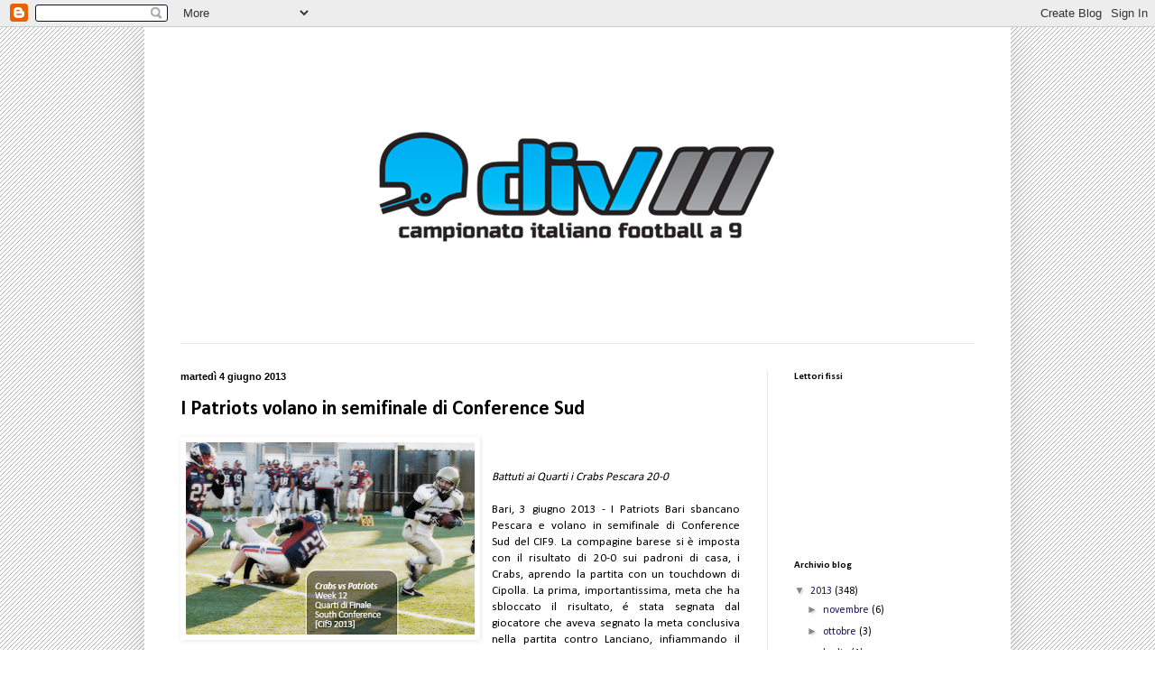

--- FILE ---
content_type: text/html; charset=UTF-8
request_url: https://cif9.blogspot.com/2013/06/i-patriots-volano-in-semifinale-di.html
body_size: 16562
content:
<!DOCTYPE html>
<html class='v2' dir='ltr' lang='it'>
<head>
<link href='https://www.blogger.com/static/v1/widgets/335934321-css_bundle_v2.css' rel='stylesheet' type='text/css'/>
<meta content='width=1100' name='viewport'/>
<meta content='text/html; charset=UTF-8' http-equiv='Content-Type'/>
<meta content='blogger' name='generator'/>
<link href='https://cif9.blogspot.com/favicon.ico' rel='icon' type='image/x-icon'/>
<link href='http://cif9.blogspot.com/2013/06/i-patriots-volano-in-semifinale-di.html' rel='canonical'/>
<link rel="alternate" type="application/atom+xml" title="cif9 - Atom" href="https://cif9.blogspot.com/feeds/posts/default" />
<link rel="alternate" type="application/rss+xml" title="cif9 - RSS" href="https://cif9.blogspot.com/feeds/posts/default?alt=rss" />
<link rel="service.post" type="application/atom+xml" title="cif9 - Atom" href="https://www.blogger.com/feeds/5115109429035376120/posts/default" />

<link rel="alternate" type="application/atom+xml" title="cif9 - Atom" href="https://cif9.blogspot.com/feeds/7241971382299720612/comments/default" />
<!--Can't find substitution for tag [blog.ieCssRetrofitLinks]-->
<link href='https://blogger.googleusercontent.com/img/b/R29vZ2xl/AVvXsEhlS2AgfI57mGCq9WNZxOLB2ae6yV1j689lj_r8TiwJtYOop-5VCMhfhYMXUWRxiAoSz62yGHPSWqI0EZlOsFNI6UTAIk39sgCxFz165lNPu_jvAmprQJRFkfQ1sSUdhIM0hpsH1Gzsn2xG/s320/cra_pat_w12_01.jpg' rel='image_src'/>
<meta content='http://cif9.blogspot.com/2013/06/i-patriots-volano-in-semifinale-di.html' property='og:url'/>
<meta content='I Patriots volano in semifinale di Conference Sud' property='og:title'/>
<meta content='   Battuti ai Quarti i Crabs Pescara 20-0   Bari, 3 giugno 2013 -  I Patriots Bari sbancano Pescara e volano in semifinale di Conference Sud...' property='og:description'/>
<meta content='https://blogger.googleusercontent.com/img/b/R29vZ2xl/AVvXsEhlS2AgfI57mGCq9WNZxOLB2ae6yV1j689lj_r8TiwJtYOop-5VCMhfhYMXUWRxiAoSz62yGHPSWqI0EZlOsFNI6UTAIk39sgCxFz165lNPu_jvAmprQJRFkfQ1sSUdhIM0hpsH1Gzsn2xG/w1200-h630-p-k-no-nu/cra_pat_w12_01.jpg' property='og:image'/>
<title>cif9: I Patriots volano in semifinale di Conference Sud</title>
<style type='text/css'>@font-face{font-family:'Calibri';font-style:normal;font-weight:400;font-display:swap;src:url(//fonts.gstatic.com/l/font?kit=J7afnpV-BGlaFfdAhLEY67FIEjg&skey=a1029226f80653a8&v=v15)format('woff2');unicode-range:U+0000-00FF,U+0131,U+0152-0153,U+02BB-02BC,U+02C6,U+02DA,U+02DC,U+0304,U+0308,U+0329,U+2000-206F,U+20AC,U+2122,U+2191,U+2193,U+2212,U+2215,U+FEFF,U+FFFD;}@font-face{font-family:'Calibri';font-style:normal;font-weight:700;font-display:swap;src:url(//fonts.gstatic.com/l/font?kit=J7aanpV-BGlaFfdAjAo9_pxqHxIZrCE&skey=cd2dd6afe6bf0eb2&v=v15)format('woff2');unicode-range:U+0000-00FF,U+0131,U+0152-0153,U+02BB-02BC,U+02C6,U+02DA,U+02DC,U+0304,U+0308,U+0329,U+2000-206F,U+20AC,U+2122,U+2191,U+2193,U+2212,U+2215,U+FEFF,U+FFFD;}</style>
<style id='page-skin-1' type='text/css'><!--
/*
-----------------------------------------------
Blogger Template Style
Name:     Simple
Designer: Blogger
URL:      www.blogger.com
----------------------------------------------- */
/* Content
----------------------------------------------- */
body {
font: normal normal 12px Calibri;
color: #000000;
background: #ffffff url(//2.bp.blogspot.com/-nivBAIqcXrA/TyHcjWOJS7I/AAAAAAAADFs/Z2AHtd4iwjw/s0/pattern_2.png) repeat scroll top left;
padding: 0 40px 40px 40px;
}
html body .region-inner {
min-width: 0;
max-width: 100%;
width: auto;
}
h2 {
font-size: 22px;
}
a:link {
text-decoration:none;
color: #1f136d;
}
a:visited {
text-decoration:none;
color: #707070;
}
a:hover {
text-decoration:underline;
color: #4310ff;
}
.body-fauxcolumn-outer .fauxcolumn-inner {
background: transparent none repeat scroll top left;
_background-image: none;
}
.body-fauxcolumn-outer .cap-top {
position: absolute;
z-index: 1;
height: 400px;
width: 100%;
}
.body-fauxcolumn-outer .cap-top .cap-left {
width: 100%;
background: transparent none repeat-x scroll top left;
_background-image: none;
}
.content-outer {
-moz-box-shadow: 0 0 40px rgba(0, 0, 0, .15);
-webkit-box-shadow: 0 0 5px rgba(0, 0, 0, .15);
-goog-ms-box-shadow: 0 0 10px #333333;
box-shadow: 0 0 40px rgba(0, 0, 0, .15);
margin-bottom: 1px;
}
.content-inner {
padding: 10px 10px;
}
.content-inner {
background-color: #ffffff;
}
/* Header
----------------------------------------------- */
.header-outer {
background: #ffffff none repeat-x scroll 0 -400px;
_background-image: none;
}
.Header h1 {
font: normal normal 60px Arial, Tahoma, Helvetica, FreeSans, sans-serif;
color: #282484;
text-shadow: -1px -1px 1px rgba(0, 0, 0, .2);
}
.Header h1 a {
color: #282484;
}
.Header .description {
font-size: 140%;
color: #545454;
}
.header-inner .Header .titlewrapper {
padding: 22px 30px;
}
.header-inner .Header .descriptionwrapper {
padding: 0 30px;
}
/* Tabs
----------------------------------------------- */
.tabs-inner .section:first-child {
border-top: 1px solid #e9e9e9;
}
.tabs-inner .section:first-child ul {
margin-top: -1px;
border-top: 1px solid #e9e9e9;
border-left: 0 solid #e9e9e9;
border-right: 0 solid #e9e9e9;
}
.tabs-inner .widget ul {
background: #eeeeee url(https://resources.blogblog.com/blogblog/data/1kt/simple/gradients_light.png) repeat-x scroll 0 -800px;
_background-image: none;
border-bottom: 1px solid #e9e9e9;
margin-top: 0;
margin-left: -30px;
margin-right: -30px;
}
.tabs-inner .widget li a {
display: inline-block;
padding: .6em 1em;
font: normal normal 14px Calibri;
color: #878787;
border-left: 1px solid #ffffff;
border-right: 1px solid #e9e9e9;
}
.tabs-inner .widget li:first-child a {
border-left: none;
}
.tabs-inner .widget li.selected a, .tabs-inner .widget li a:hover {
color: #000000;
background-color: #e7e7e7;
text-decoration: none;
}
/* Columns
----------------------------------------------- */
.main-outer {
border-top: 0 solid #e7e7e7;
}
.fauxcolumn-left-outer .fauxcolumn-inner {
border-right: 1px solid #e7e7e7;
}
.fauxcolumn-right-outer .fauxcolumn-inner {
border-left: 1px solid #e7e7e7;
}
/* Headings
----------------------------------------------- */
div.widget > h2,
div.widget h2.title {
margin: 0 0 1em 0;
font: normal bold 11px Calibri;
color: #000000;
}
/* Widgets
----------------------------------------------- */
.widget .zippy {
color: #878787;
text-shadow: 2px 2px 1px rgba(0, 0, 0, .1);
}
.widget .popular-posts ul {
list-style: none;
}
/* Posts
----------------------------------------------- */
h2.date-header {
font: normal bold 11px Arial, Tahoma, Helvetica, FreeSans, sans-serif;
}
.date-header span {
background-color: transparent;
color: #000000;
padding: inherit;
letter-spacing: inherit;
margin: inherit;
}
.main-inner {
padding-top: 30px;
padding-bottom: 30px;
}
.main-inner .column-center-inner {
padding: 0 15px;
}
.main-inner .column-center-inner .section {
margin: 0 15px;
}
.post {
margin: 0 0 25px 0;
}
h3.post-title, .comments h4 {
font: normal bold 22px Calibri;
margin: .75em 0 0;
}
.post-body {
font-size: 110%;
line-height: 1.4;
position: relative;
}
.post-body img, .post-body .tr-caption-container, .Profile img, .Image img,
.BlogList .item-thumbnail img {
padding: 2px;
background: #ffffff;
border: 1px solid #ffffff;
-moz-box-shadow: 1px 1px 5px rgba(0, 0, 0, .1);
-webkit-box-shadow: 1px 1px 5px rgba(0, 0, 0, .1);
box-shadow: 1px 1px 5px rgba(0, 0, 0, .1);
}
.post-body img, .post-body .tr-caption-container {
padding: 5px;
}
.post-body .tr-caption-container {
color: #000000;
}
.post-body .tr-caption-container img {
padding: 0;
background: transparent;
border: none;
-moz-box-shadow: 0 0 0 rgba(0, 0, 0, .1);
-webkit-box-shadow: 0 0 0 rgba(0, 0, 0, .1);
box-shadow: 0 0 0 rgba(0, 0, 0, .1);
}
.post-header {
margin: 0 0 1.5em;
line-height: 1.6;
font-size: 90%;
}
.post-footer {
margin: 20px -2px 0;
padding: 5px 10px;
color: #000000;
background-color: #f3f3f3;
border-bottom: 1px solid #e7e7e7;
line-height: 1.6;
font-size: 90%;
}
#comments .comment-author {
padding-top: 1.5em;
border-top: 1px solid #e7e7e7;
background-position: 0 1.5em;
}
#comments .comment-author:first-child {
padding-top: 0;
border-top: none;
}
.avatar-image-container {
margin: .2em 0 0;
}
#comments .avatar-image-container img {
border: 1px solid #ffffff;
}
/* Comments
----------------------------------------------- */
.comments .comments-content .icon.blog-author {
background-repeat: no-repeat;
background-image: url([data-uri]);
}
.comments .comments-content .loadmore a {
border-top: 1px solid #878787;
border-bottom: 1px solid #878787;
}
.comments .comment-thread.inline-thread {
background-color: #f3f3f3;
}
.comments .continue {
border-top: 2px solid #878787;
}
/* Accents
---------------------------------------------- */
.section-columns td.columns-cell {
border-left: 1px solid #e7e7e7;
}
.blog-pager {
background: transparent none no-repeat scroll top center;
}
.blog-pager-older-link, .home-link,
.blog-pager-newer-link {
background-color: #ffffff;
padding: 5px;
}
.footer-outer {
border-top: 0 dashed #bbbbbb;
}
/* Mobile
----------------------------------------------- */
body.mobile  {
background-size: auto;
}
.mobile .body-fauxcolumn-outer {
background: transparent none repeat scroll top left;
}
.mobile .body-fauxcolumn-outer .cap-top {
background-size: 100% auto;
}
.mobile .content-outer {
-webkit-box-shadow: 0 0 3px rgba(0, 0, 0, .15);
box-shadow: 0 0 3px rgba(0, 0, 0, .15);
}
.mobile .tabs-inner .widget ul {
margin-left: 0;
margin-right: 0;
}
.mobile .post {
margin: 0;
}
.mobile .main-inner .column-center-inner .section {
margin: 0;
}
.mobile .date-header span {
padding: 0.1em 10px;
margin: 0 -10px;
}
.mobile h3.post-title {
margin: 0;
}
.mobile .blog-pager {
background: transparent none no-repeat scroll top center;
}
.mobile .footer-outer {
border-top: none;
}
.mobile .main-inner, .mobile .footer-inner {
background-color: #ffffff;
}
.mobile-index-contents {
color: #000000;
}
.mobile-link-button {
background-color: #1f136d;
}
.mobile-link-button a:link, .mobile-link-button a:visited {
color: #ffffff;
}
.mobile .tabs-inner .section:first-child {
border-top: none;
}
.mobile .tabs-inner .PageList .widget-content {
background-color: #e7e7e7;
color: #000000;
border-top: 1px solid #e9e9e9;
border-bottom: 1px solid #e9e9e9;
}
.mobile .tabs-inner .PageList .widget-content .pagelist-arrow {
border-left: 1px solid #e9e9e9;
}

--></style>
<style id='template-skin-1' type='text/css'><!--
body {
min-width: 960px;
}
.content-outer, .content-fauxcolumn-outer, .region-inner {
min-width: 960px;
max-width: 960px;
_width: 960px;
}
.main-inner .columns {
padding-left: 0px;
padding-right: 260px;
}
.main-inner .fauxcolumn-center-outer {
left: 0px;
right: 260px;
/* IE6 does not respect left and right together */
_width: expression(this.parentNode.offsetWidth -
parseInt("0px") -
parseInt("260px") + 'px');
}
.main-inner .fauxcolumn-left-outer {
width: 0px;
}
.main-inner .fauxcolumn-right-outer {
width: 260px;
}
.main-inner .column-left-outer {
width: 0px;
right: 100%;
margin-left: -0px;
}
.main-inner .column-right-outer {
width: 260px;
margin-right: -260px;
}
#layout {
min-width: 0;
}
#layout .content-outer {
min-width: 0;
width: 800px;
}
#layout .region-inner {
min-width: 0;
width: auto;
}
body#layout div.add_widget {
padding: 8px;
}
body#layout div.add_widget a {
margin-left: 32px;
}
--></style>
<style>
    body {background-image:url(\/\/2.bp.blogspot.com\/-nivBAIqcXrA\/TyHcjWOJS7I\/AAAAAAAADFs\/Z2AHtd4iwjw\/s0\/pattern_2.png);}
    
@media (max-width: 200px) { body {background-image:url(\/\/2.bp.blogspot.com\/-nivBAIqcXrA\/TyHcjWOJS7I\/AAAAAAAADFs\/Z2AHtd4iwjw\/w200\/pattern_2.png);}}
@media (max-width: 400px) and (min-width: 201px) { body {background-image:url(\/\/2.bp.blogspot.com\/-nivBAIqcXrA\/TyHcjWOJS7I\/AAAAAAAADFs\/Z2AHtd4iwjw\/w400\/pattern_2.png);}}
@media (max-width: 800px) and (min-width: 401px) { body {background-image:url(\/\/2.bp.blogspot.com\/-nivBAIqcXrA\/TyHcjWOJS7I\/AAAAAAAADFs\/Z2AHtd4iwjw\/w800\/pattern_2.png);}}
@media (max-width: 1200px) and (min-width: 801px) { body {background-image:url(\/\/2.bp.blogspot.com\/-nivBAIqcXrA\/TyHcjWOJS7I\/AAAAAAAADFs\/Z2AHtd4iwjw\/w1200\/pattern_2.png);}}
/* Last tag covers anything over one higher than the previous max-size cap. */
@media (min-width: 1201px) { body {background-image:url(\/\/2.bp.blogspot.com\/-nivBAIqcXrA\/TyHcjWOJS7I\/AAAAAAAADFs\/Z2AHtd4iwjw\/w1600\/pattern_2.png);}}
  </style>
<link href='https://www.blogger.com/dyn-css/authorization.css?targetBlogID=5115109429035376120&amp;zx=8eafdb3c-547e-48c1-a086-ed3407419a2b' media='none' onload='if(media!=&#39;all&#39;)media=&#39;all&#39;' rel='stylesheet'/><noscript><link href='https://www.blogger.com/dyn-css/authorization.css?targetBlogID=5115109429035376120&amp;zx=8eafdb3c-547e-48c1-a086-ed3407419a2b' rel='stylesheet'/></noscript>
<meta name='google-adsense-platform-account' content='ca-host-pub-1556223355139109'/>
<meta name='google-adsense-platform-domain' content='blogspot.com'/>

<!-- data-ad-client=ca-pub-8359044705001332 -->

</head>
<body class='loading variant-pale'>
<div class='navbar section' id='navbar' name='Navbar'><div class='widget Navbar' data-version='1' id='Navbar1'><script type="text/javascript">
    function setAttributeOnload(object, attribute, val) {
      if(window.addEventListener) {
        window.addEventListener('load',
          function(){ object[attribute] = val; }, false);
      } else {
        window.attachEvent('onload', function(){ object[attribute] = val; });
      }
    }
  </script>
<div id="navbar-iframe-container"></div>
<script type="text/javascript" src="https://apis.google.com/js/platform.js"></script>
<script type="text/javascript">
      gapi.load("gapi.iframes:gapi.iframes.style.bubble", function() {
        if (gapi.iframes && gapi.iframes.getContext) {
          gapi.iframes.getContext().openChild({
              url: 'https://www.blogger.com/navbar/5115109429035376120?po\x3d7241971382299720612\x26origin\x3dhttps://cif9.blogspot.com',
              where: document.getElementById("navbar-iframe-container"),
              id: "navbar-iframe"
          });
        }
      });
    </script><script type="text/javascript">
(function() {
var script = document.createElement('script');
script.type = 'text/javascript';
script.src = '//pagead2.googlesyndication.com/pagead/js/google_top_exp.js';
var head = document.getElementsByTagName('head')[0];
if (head) {
head.appendChild(script);
}})();
</script>
</div></div>
<div class='body-fauxcolumns'>
<div class='fauxcolumn-outer body-fauxcolumn-outer'>
<div class='cap-top'>
<div class='cap-left'></div>
<div class='cap-right'></div>
</div>
<div class='fauxborder-left'>
<div class='fauxborder-right'></div>
<div class='fauxcolumn-inner'>
</div>
</div>
<div class='cap-bottom'>
<div class='cap-left'></div>
<div class='cap-right'></div>
</div>
</div>
</div>
<div class='content'>
<div class='content-fauxcolumns'>
<div class='fauxcolumn-outer content-fauxcolumn-outer'>
<div class='cap-top'>
<div class='cap-left'></div>
<div class='cap-right'></div>
</div>
<div class='fauxborder-left'>
<div class='fauxborder-right'></div>
<div class='fauxcolumn-inner'>
</div>
</div>
<div class='cap-bottom'>
<div class='cap-left'></div>
<div class='cap-right'></div>
</div>
</div>
</div>
<div class='content-outer'>
<div class='content-cap-top cap-top'>
<div class='cap-left'></div>
<div class='cap-right'></div>
</div>
<div class='fauxborder-left content-fauxborder-left'>
<div class='fauxborder-right content-fauxborder-right'></div>
<div class='content-inner'>
<header>
<div class='header-outer'>
<div class='header-cap-top cap-top'>
<div class='cap-left'></div>
<div class='cap-right'></div>
</div>
<div class='fauxborder-left header-fauxborder-left'>
<div class='fauxborder-right header-fauxborder-right'></div>
<div class='region-inner header-inner'>
<div class='header section' id='header' name='Intestazione'><div class='widget Header' data-version='1' id='Header1'>
<div id='header-inner'>
<a href='https://cif9.blogspot.com/' style='display: block'>
<img alt='cif9' height='340px; ' id='Header1_headerimg' src='https://blogger.googleusercontent.com/img/b/R29vZ2xl/AVvXsEho-9_lVNpjOo1BZYyCH7uHg1cKanxsRahaUXpq4DNzgCNaywcbU3684pP6FvKTm9EeFlpE9dsWg94DUaayrG7Z04BIgM2jvaBG8wIJP-ZuXdTzz0dFAmiWZDvzGsjIuY_bg2_2cfOgEukv/s1600-r/yes.jpg' style='display: block' width='940px; '/>
</a>
</div>
</div></div>
</div>
</div>
<div class='header-cap-bottom cap-bottom'>
<div class='cap-left'></div>
<div class='cap-right'></div>
</div>
</div>
</header>
<div class='tabs-outer'>
<div class='tabs-cap-top cap-top'>
<div class='cap-left'></div>
<div class='cap-right'></div>
</div>
<div class='fauxborder-left tabs-fauxborder-left'>
<div class='fauxborder-right tabs-fauxborder-right'></div>
<div class='region-inner tabs-inner'>
<div class='tabs no-items section' id='crosscol' name='Multi-colonne'></div>
<div class='tabs no-items section' id='crosscol-overflow' name='Cross-Column 2'></div>
</div>
</div>
<div class='tabs-cap-bottom cap-bottom'>
<div class='cap-left'></div>
<div class='cap-right'></div>
</div>
</div>
<div class='main-outer'>
<div class='main-cap-top cap-top'>
<div class='cap-left'></div>
<div class='cap-right'></div>
</div>
<div class='fauxborder-left main-fauxborder-left'>
<div class='fauxborder-right main-fauxborder-right'></div>
<div class='region-inner main-inner'>
<div class='columns fauxcolumns'>
<div class='fauxcolumn-outer fauxcolumn-center-outer'>
<div class='cap-top'>
<div class='cap-left'></div>
<div class='cap-right'></div>
</div>
<div class='fauxborder-left'>
<div class='fauxborder-right'></div>
<div class='fauxcolumn-inner'>
</div>
</div>
<div class='cap-bottom'>
<div class='cap-left'></div>
<div class='cap-right'></div>
</div>
</div>
<div class='fauxcolumn-outer fauxcolumn-left-outer'>
<div class='cap-top'>
<div class='cap-left'></div>
<div class='cap-right'></div>
</div>
<div class='fauxborder-left'>
<div class='fauxborder-right'></div>
<div class='fauxcolumn-inner'>
</div>
</div>
<div class='cap-bottom'>
<div class='cap-left'></div>
<div class='cap-right'></div>
</div>
</div>
<div class='fauxcolumn-outer fauxcolumn-right-outer'>
<div class='cap-top'>
<div class='cap-left'></div>
<div class='cap-right'></div>
</div>
<div class='fauxborder-left'>
<div class='fauxborder-right'></div>
<div class='fauxcolumn-inner'>
</div>
</div>
<div class='cap-bottom'>
<div class='cap-left'></div>
<div class='cap-right'></div>
</div>
</div>
<!-- corrects IE6 width calculation -->
<div class='columns-inner'>
<div class='column-center-outer'>
<div class='column-center-inner'>
<div class='main section' id='main' name='Principale'><div class='widget Blog' data-version='1' id='Blog1'>
<div class='blog-posts hfeed'>

          <div class="date-outer">
        
<h2 class='date-header'><span>martedì 4 giugno 2013</span></h2>

          <div class="date-posts">
        
<div class='post-outer'>
<div class='post hentry uncustomized-post-template' itemprop='blogPost' itemscope='itemscope' itemtype='http://schema.org/BlogPosting'>
<meta content='https://blogger.googleusercontent.com/img/b/R29vZ2xl/AVvXsEhlS2AgfI57mGCq9WNZxOLB2ae6yV1j689lj_r8TiwJtYOop-5VCMhfhYMXUWRxiAoSz62yGHPSWqI0EZlOsFNI6UTAIk39sgCxFz165lNPu_jvAmprQJRFkfQ1sSUdhIM0hpsH1Gzsn2xG/s320/cra_pat_w12_01.jpg' itemprop='image_url'/>
<meta content='5115109429035376120' itemprop='blogId'/>
<meta content='7241971382299720612' itemprop='postId'/>
<a name='7241971382299720612'></a>
<h3 class='post-title entry-title' itemprop='name'>
I Patriots volano in semifinale di Conference Sud
</h3>
<div class='post-header'>
<div class='post-header-line-1'></div>
</div>
<div class='post-body entry-content' id='post-body-7241971382299720612' itemprop='description articleBody'>
<div align="justify">
<a href="https://blogger.googleusercontent.com/img/b/R29vZ2xl/AVvXsEhlS2AgfI57mGCq9WNZxOLB2ae6yV1j689lj_r8TiwJtYOop-5VCMhfhYMXUWRxiAoSz62yGHPSWqI0EZlOsFNI6UTAIk39sgCxFz165lNPu_jvAmprQJRFkfQ1sSUdhIM0hpsH1Gzsn2xG/s1600/cra_pat_w12_01.jpg" imageanchor="1" style="clear: left; float: left; margin-bottom: 1em; margin-right: 1em; text-align: center;"><img border="0" height="213" src="https://blogger.googleusercontent.com/img/b/R29vZ2xl/AVvXsEhlS2AgfI57mGCq9WNZxOLB2ae6yV1j689lj_r8TiwJtYOop-5VCMhfhYMXUWRxiAoSz62yGHPSWqI0EZlOsFNI6UTAIk39sgCxFz165lNPu_jvAmprQJRFkfQ1sSUdhIM0hpsH1Gzsn2xG/s320/cra_pat_w12_01.jpg" width="320" /></a><i></i><br />
<i><i><br /></i></i>
<i>Battuti ai Quarti i Crabs Pescara 20-0</i><br />
<br />
Bari, 3 giugno 2013 -  I Patriots Bari sbancano Pescara e volano in semifinale di Conference Sud del CIF9. La compagine barese si è imposta con il risultato di 20-0 sui padroni di casa, i Crabs, aprendo la partita con un touchdown di Cipolla. La prima, importantissima, meta che ha sbloccato il risultato, é stata segnata dal giocatore che aveva segnato la meta conclusiva nella partita contro Lanciano, infiammando il pubblico. La squadra del Presidente Damiani ha messo in fila una sequenza micidiale di giochi nel primo drive mettendo subito in chiaro le cose al campo Zanni di Pescara.<br />
<br />
I Crabs Pescara - primi del loro girone a punteggio pieno - erano un avversario ostico per i Patriots, reduci invece da un girone di ferro chiuso al secondo posto e con due sconfitte. Ma i nero-oro, esaltati dalla vittoria nelle wild card contro Lanciano, nonostante l'assenza per infortunio di diversi giocatori, sono scesi in campo con il solo obiettivo di vincere e conquistare la semi-finale di conference.<br />
<br />
<a href="https://blogger.googleusercontent.com/img/b/R29vZ2xl/AVvXsEi62OUBoXzcZMaqB7AMvgjj1ZyABJw9MYWUcF6cQ6NI83nchMh4fSWvjFYOAqKt8qHOlyHmGLyR37QV7P1QZAdkr_7TfKAgS2e8up_onw5LKkVYGVDpA6I9KNKWDNfeJCw150YhBHKP778y/s1600/cra_pat_w12_02.jpg" imageanchor="1" style="clear: left; float: left; margin-bottom: 1em; margin-right: 1em; text-align: center;"><img border="0" height="213" src="https://blogger.googleusercontent.com/img/b/R29vZ2xl/AVvXsEi62OUBoXzcZMaqB7AMvgjj1ZyABJw9MYWUcF6cQ6NI83nchMh4fSWvjFYOAqKt8qHOlyHmGLyR37QV7P1QZAdkr_7TfKAgS2e8up_onw5LKkVYGVDpA6I9KNKWDNfeJCw150YhBHKP778y/s320/cra_pat_w12_02.jpg" width="320" /></a><br />
<br />
"La vittoria è merito di coach Marcello Cassano che ha preparato al meglio la partita, registrando la difesa per arginare le corse esterne dei Crabs e sfruttato al meglio le caratteristiche degli uomini d'attacco - spiega Carlo Cacucci, vice presidente e giocatore dei Patriots -. In settimana rivedremo cosa non è andato e prepareremo la sfida coi Red Jackets".<br />
<br />
Il successo di sabato in trasferta avvicina i Patriots alla finale nazionale. Prima, però, i ragazzi di Damiani dovranno scontrarsi in casa con i Red Jackets Lunigiana, che si sono imposti per 52-12 sui Caribdes Messina. La semifinale si giocherà a Bari il prossimo fine settimana.<br />
<br />
<b>I Quarto</b><br />
Le squadre entrano in campo e il primo possesso è dei Patriots. Il ritorno è buono e l'attacco parte poco dietro la metà campo. Il primo gioco è una corsa da 6 yard di Milano, ricevitore tornato dagli Stati Uniti ed impiegato spesso come runningback nelle ultime partite, per tamponare l'emergenza causata dai molti infortuni in quel ruolo. Martina con una seconda corsa guadagna 15 yard e chiude il down. Ancora una corsa di Martina per un buon guadagno, poi una corsa di Milano ben letta dalla difesa pescarese e poi nuovamente una corsa di Martina vale la chiusura del down. Il drive dei Patriots sembra arenarsi sulle 15 yard, dove si trovano a giocare un terzo e 10 dopo due giochi improduttivi. Cassano toglie le castagne dal fuoco con una buona corsa arricchita da un placcaggio rotto che vale la chiusura del down e porta gli ospiti a giocare un primo e goal a poche yard dalla linea di meta. Corsa di Cipolla per una perdita di terreno, poi un false start: secondo e goal dalle 10. Il passaggio di Perrone per Cacucci è incompleto. Cacucci segna su corsa, ma la crew ravvisa due falli, uno per l'attacco ed uno per la difesa e dunque si rigioca l'azione. Ancora flag a terra, questa volta per un'interferenza difensiva, primo e goal. Cipolla sfonda centralmente e sblocca il risultato. Bello centra i pali e porta il risultato sullo 0-7. Bottalico ferma il ritorno abruzzese. Poi una buona corsa di Palma frutta la chiusura del down. Una prima corsa non produce guadagno, poi una flag contro la difesa vale un secondo e 5. Buona giocata di Bello, il cui placcaggio comporta una perdita di una decina di yard. I Crabs corrono, l'azione viene fermata da Bottalico che placca e causa un fumble. Il down non è chiuso, ma un fischio intempestivo della crew comporta la ripetizione dell'azione. I Crabs provano a chiudere per via aerea, ma il passaggio è incompleto: si va al punt. Lo special team abruzzese viene sanzionato per un false start e si ripete il punt, questa volta lo snap non è buono, ma il punter è davvero molto abile a recuperare palla ed a calciare comunque bene nonostante sia costretto ad una postura poco ortodossa. I Patriots tornano in campo nuovamente poco oltre la metà campo. Micidiale colpo al morale dei padroni di casa sferrato da Milano, che dopo una corsa di Martina, corre per una cinquantina di yard andando a raddoppiare. Bello centra i pali per lo 0-14 a 26&#8221; dalla fine del quarto.<br />
<br />
<a href="https://blogger.googleusercontent.com/img/b/R29vZ2xl/AVvXsEglHCbO66vy8EDnj89-tJ6YqPUlqSSq9pHjMNqM02rFMUGnSOLgNf_tSBnyBXzga1xA0IyEQMLvEbCbCfb5fx3lwptQvfYRrDf2Zpdlq40uzk1krHooF_2eTcufogIvRGMtUumAhmf_zPgf/s1600/cra_pat_w12_03.jpg" imageanchor="1" style="clear: left; float: left; margin-bottom: 1em; margin-right: 1em; text-align: center;"><img border="0" height="213" src="https://blogger.googleusercontent.com/img/b/R29vZ2xl/AVvXsEglHCbO66vy8EDnj89-tJ6YqPUlqSSq9pHjMNqM02rFMUGnSOLgNf_tSBnyBXzga1xA0IyEQMLvEbCbCfb5fx3lwptQvfYRrDf2Zpdlq40uzk1krHooF_2eTcufogIvRGMtUumAhmf_zPgf/s320/cra_pat_w12_03.jpg" width="320" /></a><br />
<br />
<b>II Quarto</b><br />
La difesa ospite gestisce il drive dei padroni di casa che sono costretti a puntare. L'attacco dei Patriots torna in campo dalle 20. Corsa di Martina per 6 yard, poi corsa di Milano: primo down. Martina e Milano si alternano nel portare palla, Milano corre bene all'esterno e viene spinto a pestare la sideline appena in tempo dalla difesa pescarese, per poco si sarebbe involato in td, ma guadagna comunque 20 yard. Milano corre ancora e porta i Patriots sulle 15. Dopo una corsa improduttiva, una flag ricaccia indietro l'attacco pugliese. Martina guadagna qualche yard, ma su terzo e lungo il centro snappa male e l'attacco riesce a ricoprire la palla, ma perdendo terreno. I Patriots provano un FG, la direzione è giusta, ma la gamba non c'è. La difesa alterna i placcaggi di Bello, Sciacqua, Cassano e Perri a falli che mantengono vivo il drive dei Crabs. Al two minutes warning i Crabs sono sulle 9 yard pugliesi e giocano un secondo e 8. I pescaresi corrono e guadagnano 3 yard, poi un drop in endzone da parte del ricevitore grazia i Patriots. I Crabs giocano il quarto tentativo, ma pasticciano con lo snap. Il QB ricopre palla, ma così facendo consegna palla all'attacco ospite sulle 25. Un'entusiasmante corsa di Martina che sguscia in mezzo al traffico porta i Patriots sulle 40 avversarie. Secondo e 10 ad 1'12&#8221; dall'intervallo, pasticcio sullo snap, Perrone non riesce a ricoprire la palla, che viene però raccolta da Milano che la avanza per qualche yard, limitando la perdita di terreno. Martina su corsa avanza la palla, ma non chiude. Anche i Patriots giocano il quarto tentativo, il passaggio di Perrone è leggermente impreciso e Cassio non riesce a realizzare la ricezione nonostante il tuffo. Attacco Crabs in campo a 20&#8221; dall'intervallo. De Vincenzi intercetta il passaggio del QB pescarese e consegna palla all'attacco con 12&#8221; da giocare. Interferenza difensiva, primo e 10 in red zone. Con un passaggio incompleto si chiude il secondo quarto.<br />
<br />
<a href="https://blogger.googleusercontent.com/img/b/R29vZ2xl/AVvXsEheQTyk1cvDXJzJFAPZI_bXMbtlgaRAZIzu8B55sDuE0FLv7oViwyXjDEzICnql12ut8xkqkKTNwopXXH5YieRqIMAG1uOYqdLKGxFv_xLi7_WSKpw6gquR1mivEBw23TU-hv7qNIkr9NGL/s1600/cra_pat_w12_04.jpg" imageanchor="1" style="clear: left; float: left; margin-bottom: 1em; margin-right: 1em; text-align: center;"><img border="0" height="213" src="https://blogger.googleusercontent.com/img/b/R29vZ2xl/AVvXsEheQTyk1cvDXJzJFAPZI_bXMbtlgaRAZIzu8B55sDuE0FLv7oViwyXjDEzICnql12ut8xkqkKTNwopXXH5YieRqIMAG1uOYqdLKGxFv_xLi7_WSKpw6gquR1mivEBw23TU-hv7qNIkr9NGL/s320/cra_pat_w12_04.jpg" width="320" /></a><br />
<br />
<b>III Quarto</b><br />
I Crabs hanno il possesso e partono dalle 25. Il placcaggio di perri viene abilmente eluso dal runne, il quale poi guadagna 8 yard. La successiva corsa viene fermata da Cassano, ma il guadagno vale la chiusura del down. Una serie di corse e di offside difensivi portano i Crabs sulle 35 ospiti. Bottalico ferma la corsa dei Crabs placcando dietro la linea: terzo e 12. Dottore in campo per Ruccia che cadendo rimedia una botta al ginoccio. Poi Scardicchio entra per Perri, che deve farsi medicare, e costringe i padroni di casa al quarto down. I Crabs la giocano e chiudono su lancio. La difesa si rifà con Sciacqua che intercetta e riporta palla sulle 30. Milano corre, guadagna qualche yard e rimedia una botta. Buona corsa di Cassano che guadagna 20 yard e porta la sua squadra sulle 34 avversarie. Tane entra per Perrone. La pressione lo costringe ad abbandonare la tasca, prova un lancio sul lungo, appena prima di uscire, ma il passaggio è troppo sull'esterno e ne' Cassio, ne' Cacucci riescono a ricevere. Una corsa di Cacucci guadagna 2 yard. Sul terzo ed 8 Tane dà spettacolo. Dopo aver rotto un placcaggio ed aver dunque evitato un sack, chiude in scramble, sfruttando un devastante blocco di Cassio. Tane ancora protagonista allorchè trova Cacucci nei pressi della linea di meta, il quale riceve in bello stile. Cacucci segna su corsa, sfruttando un blocco di Cassano e porta il risultato sullo 0-20, la conversione questa volta non va a segno. I Crabs attacano da poco dietro le 35. Buon lavoro della difesa che li costringe a perdere parecchie yard. Il pronto intervento di Cassano disturba ed impedisce la ricezione e costringe i Crabs al terzo e lunghissimo. Finisce il quarto: Patriots avanti 20-0.<br />
<br />
<b>IV Quarto</b><br />
Incompleto: Crabs al punt. Papapicco prende palla e ritorna, lo special team abruzzese lo ferma a metà campo con un placcaggio spettacolare. Il drive dell'attacco pugliese non nasce sotto una buona stella, infatti viene penalizzato da un holding. Martina guadagna 8 yard, poi Cacucci manca la presa sullo screen. Quindi, un passaggio completato da Tane, ma corto per la chiusura del down. Si va al punt, che finisce in touchback. Corsa: secondo e 7; incompleto, poi corsa: quarto e 2. I Crabs la giocano. La difesa abbocca all'hard count del QB e con l'ennesimo offside concede un rimo down ai padroni di casa. Crabs sulle 35. Dopo aver sfruttato un buon blocco, il runner si invola. Placcato, perde palla, prontamente ricoperta da De Vincenzi per i Patriots. L'attacco non riesce a chiudere ed è costretto al punt. Il calcio è buono, ma il ritornatore è abile ad eludere lo special team pugliese ed avanza bene la palla, per un buon guadagno, cui si aggiungono 15 yard per un fallo personale fischiato ai pugliesi in uno dei pochi momenti di nervosismo di una partita molto corretta. Passaggio incompleto, ma nuova flag contro i Pugliesi. Cassano chiama il time out e striglia la squadra. Crabs sulle 35 baresi con un secondo e 5. De Vincenzi placca con perdita di yard. Terzo ed 8, corsa dei Crabs, che non chiudono. I padroni di casa giocano il quarto tentativo tentando un lancio profondo. La palla è precisa, ma il ricevitore non perfeziona la ricezione graziando i Patriots. Palla ai pugliesi con circa 3' da giocare. Tane scivola, recupera l'equilibrio, non trova ricevitori sul profondo, allora prova un lancio sul corto per Cassano, il quale viene anticipato. Corsa per perdita di yard, poi lancio incompleto, Patriots al punt. Bello non colpisce bene la palla, ma il punt è abbastanza efficace. Crabs sulle loro 30. Dopo due placcaggi consecutivi di Bottalico, i Crabs corrono bene all'esterno, chiudendo. Lancio e chiusura del down per i padroni di casa, che si portano sulle 30 avversarie. Poi corsa del Qb. Non c'è nulla da fare, però. Sulla corsa, infatti, arriva il fischio finale. I Patriots hanno vinto e passano in semifinale di conference. Il prossimo fine settimana incontreranno i Caribdes Messina. Stavolta la partita si giocherà in casa. Orario e giorno sono in fase di definizione con la federazione. Ne sapremo di più nei prossimi giorni.  <br />
<br />
<b>Ufficio Stampa Patriots Bari</b><br />
<div class="separator" style="clear: both; text-align: center;">
<br /></div>
<br />
<div class="separator" style="clear: both; text-align: center;">
<br /></div>
<br />
<div class="separator" style="clear: both; text-align: center;">
<br /></div>
<br />
<div class="separator" style="clear: both; text-align: center;">
<br /></div>
<b><br /></b></div>
<div style='clear: both;'></div>
</div>
<div class='post-footer'>
<div class='post-footer-line post-footer-line-1'>
<span class='post-author vcard'>
Pubblicato da
<span class='fn' itemprop='author' itemscope='itemscope' itemtype='http://schema.org/Person'>
<span itemprop='name'>cif9.com</span>
</span>
</span>
<span class='post-timestamp'>
alle
<meta content='http://cif9.blogspot.com/2013/06/i-patriots-volano-in-semifinale-di.html' itemprop='url'/>
<a class='timestamp-link' href='https://cif9.blogspot.com/2013/06/i-patriots-volano-in-semifinale-di.html' rel='bookmark' title='permanent link'><abbr class='published' itemprop='datePublished' title='2013-06-04T04:37:00-07:00'>04:37</abbr></a>
</span>
<span class='post-comment-link'>
</span>
<span class='post-icons'>
<span class='item-control blog-admin pid-1266522312'>
<a href='https://www.blogger.com/post-edit.g?blogID=5115109429035376120&postID=7241971382299720612&from=pencil' title='Modifica post'>
<img alt='' class='icon-action' height='18' src='https://resources.blogblog.com/img/icon18_edit_allbkg.gif' width='18'/>
</a>
</span>
</span>
<div class='post-share-buttons goog-inline-block'>
<a class='goog-inline-block share-button sb-email' href='https://www.blogger.com/share-post.g?blogID=5115109429035376120&postID=7241971382299720612&target=email' target='_blank' title='Invia tramite email'><span class='share-button-link-text'>Invia tramite email</span></a><a class='goog-inline-block share-button sb-blog' href='https://www.blogger.com/share-post.g?blogID=5115109429035376120&postID=7241971382299720612&target=blog' onclick='window.open(this.href, "_blank", "height=270,width=475"); return false;' target='_blank' title='Postalo sul blog'><span class='share-button-link-text'>Postalo sul blog</span></a><a class='goog-inline-block share-button sb-twitter' href='https://www.blogger.com/share-post.g?blogID=5115109429035376120&postID=7241971382299720612&target=twitter' target='_blank' title='Condividi su X'><span class='share-button-link-text'>Condividi su X</span></a><a class='goog-inline-block share-button sb-facebook' href='https://www.blogger.com/share-post.g?blogID=5115109429035376120&postID=7241971382299720612&target=facebook' onclick='window.open(this.href, "_blank", "height=430,width=640"); return false;' target='_blank' title='Condividi su Facebook'><span class='share-button-link-text'>Condividi su Facebook</span></a><a class='goog-inline-block share-button sb-pinterest' href='https://www.blogger.com/share-post.g?blogID=5115109429035376120&postID=7241971382299720612&target=pinterest' target='_blank' title='Condividi su Pinterest'><span class='share-button-link-text'>Condividi su Pinterest</span></a>
</div>
</div>
<div class='post-footer-line post-footer-line-2'>
<span class='post-labels'>
</span>
</div>
<div class='post-footer-line post-footer-line-3'>
<span class='post-location'>
</span>
</div>
</div>
</div>
<div class='comments' id='comments'>
<a name='comments'></a>
<h4>Nessun commento:</h4>
<div id='Blog1_comments-block-wrapper'>
<dl class='avatar-comment-indent' id='comments-block'>
</dl>
</div>
<p class='comment-footer'>
<div class='comment-form'>
<a name='comment-form'></a>
<h4 id='comment-post-message'>Posta un commento</h4>
<p>
</p>
<a href='https://www.blogger.com/comment/frame/5115109429035376120?po=7241971382299720612&hl=it&saa=85391&origin=https://cif9.blogspot.com' id='comment-editor-src'></a>
<iframe allowtransparency='true' class='blogger-iframe-colorize blogger-comment-from-post' frameborder='0' height='410px' id='comment-editor' name='comment-editor' src='' width='100%'></iframe>
<script src='https://www.blogger.com/static/v1/jsbin/2830521187-comment_from_post_iframe.js' type='text/javascript'></script>
<script type='text/javascript'>
      BLOG_CMT_createIframe('https://www.blogger.com/rpc_relay.html');
    </script>
</div>
</p>
</div>
</div>

        </div></div>
      
</div>
<div class='blog-pager' id='blog-pager'>
<span id='blog-pager-newer-link'>
<a class='blog-pager-newer-link' href='https://cif9.blogspot.com/2013/06/le-tempeste-blu-bruciano-gli-uragani.html' id='Blog1_blog-pager-newer-link' title='Post più recente'>Post più recente</a>
</span>
<span id='blog-pager-older-link'>
<a class='blog-pager-older-link' href='https://cif9.blogspot.com/2013/06/centurions-un-inizio-sottotono.html' id='Blog1_blog-pager-older-link' title='Post più vecchio'>Post più vecchio</a>
</span>
<a class='home-link' href='https://cif9.blogspot.com/'>Home page</a>
</div>
<div class='clear'></div>
<div class='post-feeds'>
<div class='feed-links'>
Iscriviti a:
<a class='feed-link' href='https://cif9.blogspot.com/feeds/7241971382299720612/comments/default' target='_blank' type='application/atom+xml'>Commenti sul post (Atom)</a>
</div>
</div>
</div></div>
</div>
</div>
<div class='column-left-outer'>
<div class='column-left-inner'>
<aside>
</aside>
</div>
</div>
<div class='column-right-outer'>
<div class='column-right-inner'>
<aside>
<div class='sidebar section' id='sidebar-right-1'><div class='widget Followers' data-version='1' id='Followers1'>
<h2 class='title'>Lettori fissi</h2>
<div class='widget-content'>
<div id='Followers1-wrapper'>
<div style='margin-right:2px;'>
<div><script type="text/javascript" src="https://apis.google.com/js/platform.js"></script>
<div id="followers-iframe-container"></div>
<script type="text/javascript">
    window.followersIframe = null;
    function followersIframeOpen(url) {
      gapi.load("gapi.iframes", function() {
        if (gapi.iframes && gapi.iframes.getContext) {
          window.followersIframe = gapi.iframes.getContext().openChild({
            url: url,
            where: document.getElementById("followers-iframe-container"),
            messageHandlersFilter: gapi.iframes.CROSS_ORIGIN_IFRAMES_FILTER,
            messageHandlers: {
              '_ready': function(obj) {
                window.followersIframe.getIframeEl().height = obj.height;
              },
              'reset': function() {
                window.followersIframe.close();
                followersIframeOpen("https://www.blogger.com/followers/frame/5115109429035376120?colors\x3dCgt0cmFuc3BhcmVudBILdHJhbnNwYXJlbnQaByMwMDAwMDAiByMxZjEzNmQqByNmZmZmZmYyByMwMDAwMDA6ByMwMDAwMDBCByMxZjEzNmRKByM4Nzg3ODdSByMxZjEzNmRaC3RyYW5zcGFyZW50\x26pageSize\x3d21\x26hl\x3dit\x26origin\x3dhttps://cif9.blogspot.com");
              },
              'open': function(url) {
                window.followersIframe.close();
                followersIframeOpen(url);
              }
            }
          });
        }
      });
    }
    followersIframeOpen("https://www.blogger.com/followers/frame/5115109429035376120?colors\x3dCgt0cmFuc3BhcmVudBILdHJhbnNwYXJlbnQaByMwMDAwMDAiByMxZjEzNmQqByNmZmZmZmYyByMwMDAwMDA6ByMwMDAwMDBCByMxZjEzNmRKByM4Nzg3ODdSByMxZjEzNmRaC3RyYW5zcGFyZW50\x26pageSize\x3d21\x26hl\x3dit\x26origin\x3dhttps://cif9.blogspot.com");
  </script></div>
</div>
</div>
<div class='clear'></div>
</div>
</div><div class='widget BlogArchive' data-version='1' id='BlogArchive1'>
<h2>Archivio blog</h2>
<div class='widget-content'>
<div id='ArchiveList'>
<div id='BlogArchive1_ArchiveList'>
<ul class='hierarchy'>
<li class='archivedate expanded'>
<a class='toggle' href='javascript:void(0)'>
<span class='zippy toggle-open'>

        &#9660;&#160;
      
</span>
</a>
<a class='post-count-link' href='https://cif9.blogspot.com/2013/'>
2013
</a>
<span class='post-count' dir='ltr'>(348)</span>
<ul class='hierarchy'>
<li class='archivedate collapsed'>
<a class='toggle' href='javascript:void(0)'>
<span class='zippy'>

        &#9658;&#160;
      
</span>
</a>
<a class='post-count-link' href='https://cif9.blogspot.com/2013/11/'>
novembre
</a>
<span class='post-count' dir='ltr'>(6)</span>
</li>
</ul>
<ul class='hierarchy'>
<li class='archivedate collapsed'>
<a class='toggle' href='javascript:void(0)'>
<span class='zippy'>

        &#9658;&#160;
      
</span>
</a>
<a class='post-count-link' href='https://cif9.blogspot.com/2013/10/'>
ottobre
</a>
<span class='post-count' dir='ltr'>(3)</span>
</li>
</ul>
<ul class='hierarchy'>
<li class='archivedate collapsed'>
<a class='toggle' href='javascript:void(0)'>
<span class='zippy'>

        &#9658;&#160;
      
</span>
</a>
<a class='post-count-link' href='https://cif9.blogspot.com/2013/07/'>
luglio
</a>
<span class='post-count' dir='ltr'>(1)</span>
</li>
</ul>
<ul class='hierarchy'>
<li class='archivedate expanded'>
<a class='toggle' href='javascript:void(0)'>
<span class='zippy toggle-open'>

        &#9660;&#160;
      
</span>
</a>
<a class='post-count-link' href='https://cif9.blogspot.com/2013/06/'>
giugno
</a>
<span class='post-count' dir='ltr'>(46)</span>
<ul class='posts'>
<li><a href='https://cif9.blogspot.com/2013/06/dimedia-aquile-verso-il-superbowl-tra.html'>Dimedia Aquile verso il Superbowl tra iniziative e...</a></li>
<li><a href='https://cif9.blogspot.com/2013/06/una-grande-affermazione-per-coach.html'>Una grande affermazione per coach Imbesi e per i C...</a></li>
<li><a href='https://cif9.blogspot.com/2013/06/tutto-pronto-per-il-1-adriatic-bowl.html'>Tutto pronto per il 1&#176; Adriatic Bowl</a></li>
<li><a href='https://cif9.blogspot.com/2013/06/dimedia-aquile-per-continuare-sognare.html'>Dimedia Aquile per continuare a sognare</a></li>
<li><a href='https://cif9.blogspot.com/2013/06/buon-compleanno-pirates.html'>Buon Compleanno Pirates!</a></li>
<li><a href='https://cif9.blogspot.com/2013/06/aquile-ferrara-campioni.html'>Aquile Ferrara campioni!</a></li>
<li><a href='https://cif9.blogspot.com/2013/06/le-dimedia-aquile-vincono-il-ninebowl.html'>Le &#8220;Dimedia&#8221; Aquile vincono il Ninebowl</a></li>
<li><a href='https://cif9.blogspot.com/2013/06/presentato-il-nine-bowl-spoleto-domani.html'>Presentato il Nine Bowl a Spoleto. Domani Aquile F...</a></li>
<li><a href='https://cif9.blogspot.com/2013/06/pisa-storms-secondi-nel-quadrangolare.html'>Pisa Storms secondi nel quadrangolare di football ...</a></li>
<li><a href='https://cif9.blogspot.com/2013/06/per-le-aquile-e-arrivato-il-giorno.html'>Per le Aquile è arrivato il giorno della Finale</a></li>
<li><a href='https://cif9.blogspot.com/2013/06/esordio-stagionale-per-i-blitz-under-16.html'>Esordio stagionale per i Blitz Under 16</a></li>
<li><a href='https://cif9.blogspot.com/2013/06/gli-assitur-highlanders-catanzaro.html'>Gli Assitur Highlanders Catanzaro a &quot;Centro Storic...</a></li>
<li><a href='https://cif9.blogspot.com/2013/06/news-in-casa-centurions.html'>News in casa Centurions</a></li>
<li><a href='https://cif9.blogspot.com/2013/06/i-bills-non-riescono-nellimpresa-ferrara.html'>I Bills non riescono nell&#39;impresa a Ferrara</a></li>
<li><a href='https://cif9.blogspot.com/2013/06/aquile-e-red-jackets-le-finaliste.html'>Aquile e Red Jackets le finaliste</a></li>
<li><a href='https://cif9.blogspot.com/2013/06/aquile-al-ninebowl.html'>Aquile al &#8220;Ninebowl&#8221;</a></li>
<li><a href='https://cif9.blogspot.com/2013/06/gli-achei-roma-nella-sfida-con.html'>Gli Achei a Roma nella sfida con l&#8217;Elmhurst Colleg...</a></li>
<li><a href='https://cif9.blogspot.com/2013/06/ecco-le-finali-di-conferenceobiettivo.html'>Ecco le Finali di Conference...obiettivo: Spoleto</a></li>
<li><a href='https://cif9.blogspot.com/2013/06/aquile-vs-bills-sfida-spettacolare-e.html'>Aquile vs Bills: Sfida spettacolare e apertissima</a></li>
<li><a href='https://cif9.blogspot.com/2013/06/convegno-sanitario-sulla-concussione.html'>Convegno sanitario sulla Concussione - Ferrara, 6 ...</a></li>
<li><a href='https://cif9.blogspot.com/2013/06/delfini-taranto-quarti-classificati.html'>Delfini Taranto quarti classificati alle Finali Na...</a></li>
<li><a href='https://cif9.blogspot.com/2013/06/centurions-secondo-appuntamento.html'>Centurions: Secondo appuntamento stagionale sui ca...</a></li>
<li><a href='https://cif9.blogspot.com/2013/06/eagles-eterni-incompiuti.html'>Eagles: Eterni incompiuti</a></li>
<li><a href='https://cif9.blogspot.com/2013/06/week-end-di-football-americano-con-il.html'>Week end di football americano con il Summer Bowl!...</a></li>
<li><a href='https://cif9.blogspot.com/2013/06/i-bills-approdano-alla-finale-del-nord.html'>I Bills approdano alla finale del nord contro le A...</a></li>
<li><a href='https://cif9.blogspot.com/2013/06/skorpions-if-knocked-down-i-will-get.html'>Skorpions: If knocked down, I will get back up, ev...</a></li>
<li><a href='https://cif9.blogspot.com/2013/06/amara-sconfitta-per-i-patriots-bari.html'>Amara sconfitta per i Patriots Bari</a></li>
<li><a href='https://cif9.blogspot.com/2013/06/ecco-le-finaliste-di-conference.html'>Ecco le finaliste di Conference</a></li>
<li><a href='https://cif9.blogspot.com/2013/06/aquile-in-finale-di-conference.html'>Aquile in Finale di Conference</a></li>
<li><a href='https://cif9.blogspot.com/2013/06/patriots-domani-la-semifinale-di.html'>Patriots: Domani la Semifinale di Conference contr...</a></li>
<li><a href='https://cif9.blogspot.com/2013/06/ecco-le-semifinali-di-conference.html'>Ecco le Semifinali di Conference</a></li>
<li><a href='https://cif9.blogspot.com/2013/06/delfini-taranto-in-campo-per-lo.html'>Delfini Taranto in campo per lo Scudetto FFJ U15</a></li>
<li><a href='https://cif9.blogspot.com/2013/06/mondiali-football-femminile-2013.html'>Mondiali Football Femminile 2013</a></li>
<li><a href='https://cif9.blogspot.com/2013/06/dimedia-aquile-in-campo-nella-seconda.html'>Dimedia Aquile in campo nella seconda sfida di pla...</a></li>
<li><a href='https://cif9.blogspot.com/2013/06/i-baby-dragons-in-finale-pesaro.html'>I baby Dragons in finale a Pesaro</a></li>
<li><a href='https://cif9.blogspot.com/2013/06/eagles-vittoria-di-cuore.html'>Eagles: Vittoria di cuore</a></li>
<li><a href='https://cif9.blogspot.com/2013/06/le-tempeste-blu-bruciano-gli-uragani.html'>Le &#8220;tempeste&#8221; blu bruciano gli &#8220;uragani&#8221; vicentini...</a></li>
<li><a href='https://cif9.blogspot.com/2013/06/i-patriots-volano-in-semifinale-di.html'>I Patriots volano in semifinale di Conference Sud</a></li>
<li><a href='https://cif9.blogspot.com/2013/06/centurions-un-inizio-sottotono.html'>Centurions: Un inizio sottotono</a></li>
<li><a href='https://cif9.blogspot.com/2013/06/predatori-parte-lattivita-giovanile.html'>Predatori: Parte l&#39;attività giovanile</a></li>
<li><a href='https://cif9.blogspot.com/2013/06/grande-prova-di-carattere-dei-bills.html'>Grande prova di carattere dei Bills</a></li>
<li><a href='https://cif9.blogspot.com/2013/06/quarti-di-conference-con-sorprese-ed.html'>Quarti di Conference con sorprese ed emozioni</a></li>
<li><a href='https://cif9.blogspot.com/2013/06/finisce-salerno-il-cammino-dei-veterans.html'>Finisce a Salerno il cammino dei Veterans</a></li>
<li><a href='https://cif9.blogspot.com/2013/06/flag-football-al-divisional-bowl-di.html'>Flag Football: al divisional Bowl di Aosta si conf...</a></li>
<li><a href='https://cif9.blogspot.com/2013/06/skorpions-only-easy-day-was-yesterday.html'>Skorpions: The only easy day was yesterday</a></li>
<li><a href='https://cif9.blogspot.com/2013/06/le-dimedia-aquile-valanga-sui-65ers.html'>Le Dimedia Aquile a valanga sui 65ers</a></li>
</ul>
</li>
</ul>
<ul class='hierarchy'>
<li class='archivedate collapsed'>
<a class='toggle' href='javascript:void(0)'>
<span class='zippy'>

        &#9658;&#160;
      
</span>
</a>
<a class='post-count-link' href='https://cif9.blogspot.com/2013/05/'>
maggio
</a>
<span class='post-count' dir='ltr'>(59)</span>
</li>
</ul>
<ul class='hierarchy'>
<li class='archivedate collapsed'>
<a class='toggle' href='javascript:void(0)'>
<span class='zippy'>

        &#9658;&#160;
      
</span>
</a>
<a class='post-count-link' href='https://cif9.blogspot.com/2013/04/'>
aprile
</a>
<span class='post-count' dir='ltr'>(84)</span>
</li>
</ul>
<ul class='hierarchy'>
<li class='archivedate collapsed'>
<a class='toggle' href='javascript:void(0)'>
<span class='zippy'>

        &#9658;&#160;
      
</span>
</a>
<a class='post-count-link' href='https://cif9.blogspot.com/2013/03/'>
marzo
</a>
<span class='post-count' dir='ltr'>(81)</span>
</li>
</ul>
<ul class='hierarchy'>
<li class='archivedate collapsed'>
<a class='toggle' href='javascript:void(0)'>
<span class='zippy'>

        &#9658;&#160;
      
</span>
</a>
<a class='post-count-link' href='https://cif9.blogspot.com/2013/02/'>
febbraio
</a>
<span class='post-count' dir='ltr'>(35)</span>
</li>
</ul>
<ul class='hierarchy'>
<li class='archivedate collapsed'>
<a class='toggle' href='javascript:void(0)'>
<span class='zippy'>

        &#9658;&#160;
      
</span>
</a>
<a class='post-count-link' href='https://cif9.blogspot.com/2013/01/'>
gennaio
</a>
<span class='post-count' dir='ltr'>(33)</span>
</li>
</ul>
</li>
</ul>
<ul class='hierarchy'>
<li class='archivedate collapsed'>
<a class='toggle' href='javascript:void(0)'>
<span class='zippy'>

        &#9658;&#160;
      
</span>
</a>
<a class='post-count-link' href='https://cif9.blogspot.com/2012/'>
2012
</a>
<span class='post-count' dir='ltr'>(727)</span>
<ul class='hierarchy'>
<li class='archivedate collapsed'>
<a class='toggle' href='javascript:void(0)'>
<span class='zippy'>

        &#9658;&#160;
      
</span>
</a>
<a class='post-count-link' href='https://cif9.blogspot.com/2012/12/'>
dicembre
</a>
<span class='post-count' dir='ltr'>(52)</span>
</li>
</ul>
<ul class='hierarchy'>
<li class='archivedate collapsed'>
<a class='toggle' href='javascript:void(0)'>
<span class='zippy'>

        &#9658;&#160;
      
</span>
</a>
<a class='post-count-link' href='https://cif9.blogspot.com/2012/11/'>
novembre
</a>
<span class='post-count' dir='ltr'>(82)</span>
</li>
</ul>
<ul class='hierarchy'>
<li class='archivedate collapsed'>
<a class='toggle' href='javascript:void(0)'>
<span class='zippy'>

        &#9658;&#160;
      
</span>
</a>
<a class='post-count-link' href='https://cif9.blogspot.com/2012/10/'>
ottobre
</a>
<span class='post-count' dir='ltr'>(94)</span>
</li>
</ul>
<ul class='hierarchy'>
<li class='archivedate collapsed'>
<a class='toggle' href='javascript:void(0)'>
<span class='zippy'>

        &#9658;&#160;
      
</span>
</a>
<a class='post-count-link' href='https://cif9.blogspot.com/2012/09/'>
settembre
</a>
<span class='post-count' dir='ltr'>(31)</span>
</li>
</ul>
<ul class='hierarchy'>
<li class='archivedate collapsed'>
<a class='toggle' href='javascript:void(0)'>
<span class='zippy'>

        &#9658;&#160;
      
</span>
</a>
<a class='post-count-link' href='https://cif9.blogspot.com/2012/08/'>
agosto
</a>
<span class='post-count' dir='ltr'>(14)</span>
</li>
</ul>
<ul class='hierarchy'>
<li class='archivedate collapsed'>
<a class='toggle' href='javascript:void(0)'>
<span class='zippy'>

        &#9658;&#160;
      
</span>
</a>
<a class='post-count-link' href='https://cif9.blogspot.com/2012/07/'>
luglio
</a>
<span class='post-count' dir='ltr'>(16)</span>
</li>
</ul>
<ul class='hierarchy'>
<li class='archivedate collapsed'>
<a class='toggle' href='javascript:void(0)'>
<span class='zippy'>

        &#9658;&#160;
      
</span>
</a>
<a class='post-count-link' href='https://cif9.blogspot.com/2012/06/'>
giugno
</a>
<span class='post-count' dir='ltr'>(61)</span>
</li>
</ul>
<ul class='hierarchy'>
<li class='archivedate collapsed'>
<a class='toggle' href='javascript:void(0)'>
<span class='zippy'>

        &#9658;&#160;
      
</span>
</a>
<a class='post-count-link' href='https://cif9.blogspot.com/2012/05/'>
maggio
</a>
<span class='post-count' dir='ltr'>(108)</span>
</li>
</ul>
<ul class='hierarchy'>
<li class='archivedate collapsed'>
<a class='toggle' href='javascript:void(0)'>
<span class='zippy'>

        &#9658;&#160;
      
</span>
</a>
<a class='post-count-link' href='https://cif9.blogspot.com/2012/04/'>
aprile
</a>
<span class='post-count' dir='ltr'>(80)</span>
</li>
</ul>
<ul class='hierarchy'>
<li class='archivedate collapsed'>
<a class='toggle' href='javascript:void(0)'>
<span class='zippy'>

        &#9658;&#160;
      
</span>
</a>
<a class='post-count-link' href='https://cif9.blogspot.com/2012/03/'>
marzo
</a>
<span class='post-count' dir='ltr'>(117)</span>
</li>
</ul>
<ul class='hierarchy'>
<li class='archivedate collapsed'>
<a class='toggle' href='javascript:void(0)'>
<span class='zippy'>

        &#9658;&#160;
      
</span>
</a>
<a class='post-count-link' href='https://cif9.blogspot.com/2012/02/'>
febbraio
</a>
<span class='post-count' dir='ltr'>(50)</span>
</li>
</ul>
<ul class='hierarchy'>
<li class='archivedate collapsed'>
<a class='toggle' href='javascript:void(0)'>
<span class='zippy'>

        &#9658;&#160;
      
</span>
</a>
<a class='post-count-link' href='https://cif9.blogspot.com/2012/01/'>
gennaio
</a>
<span class='post-count' dir='ltr'>(22)</span>
</li>
</ul>
</li>
</ul>
<ul class='hierarchy'>
<li class='archivedate collapsed'>
<a class='toggle' href='javascript:void(0)'>
<span class='zippy'>

        &#9658;&#160;
      
</span>
</a>
<a class='post-count-link' href='https://cif9.blogspot.com/2011/'>
2011
</a>
<span class='post-count' dir='ltr'>(534)</span>
<ul class='hierarchy'>
<li class='archivedate collapsed'>
<a class='toggle' href='javascript:void(0)'>
<span class='zippy'>

        &#9658;&#160;
      
</span>
</a>
<a class='post-count-link' href='https://cif9.blogspot.com/2011/12/'>
dicembre
</a>
<span class='post-count' dir='ltr'>(57)</span>
</li>
</ul>
<ul class='hierarchy'>
<li class='archivedate collapsed'>
<a class='toggle' href='javascript:void(0)'>
<span class='zippy'>

        &#9658;&#160;
      
</span>
</a>
<a class='post-count-link' href='https://cif9.blogspot.com/2011/11/'>
novembre
</a>
<span class='post-count' dir='ltr'>(104)</span>
</li>
</ul>
<ul class='hierarchy'>
<li class='archivedate collapsed'>
<a class='toggle' href='javascript:void(0)'>
<span class='zippy'>

        &#9658;&#160;
      
</span>
</a>
<a class='post-count-link' href='https://cif9.blogspot.com/2011/10/'>
ottobre
</a>
<span class='post-count' dir='ltr'>(39)</span>
</li>
</ul>
<ul class='hierarchy'>
<li class='archivedate collapsed'>
<a class='toggle' href='javascript:void(0)'>
<span class='zippy'>

        &#9658;&#160;
      
</span>
</a>
<a class='post-count-link' href='https://cif9.blogspot.com/2011/09/'>
settembre
</a>
<span class='post-count' dir='ltr'>(1)</span>
</li>
</ul>
<ul class='hierarchy'>
<li class='archivedate collapsed'>
<a class='toggle' href='javascript:void(0)'>
<span class='zippy'>

        &#9658;&#160;
      
</span>
</a>
<a class='post-count-link' href='https://cif9.blogspot.com/2011/08/'>
agosto
</a>
<span class='post-count' dir='ltr'>(1)</span>
</li>
</ul>
<ul class='hierarchy'>
<li class='archivedate collapsed'>
<a class='toggle' href='javascript:void(0)'>
<span class='zippy'>

        &#9658;&#160;
      
</span>
</a>
<a class='post-count-link' href='https://cif9.blogspot.com/2011/07/'>
luglio
</a>
<span class='post-count' dir='ltr'>(11)</span>
</li>
</ul>
<ul class='hierarchy'>
<li class='archivedate collapsed'>
<a class='toggle' href='javascript:void(0)'>
<span class='zippy'>

        &#9658;&#160;
      
</span>
</a>
<a class='post-count-link' href='https://cif9.blogspot.com/2011/06/'>
giugno
</a>
<span class='post-count' dir='ltr'>(42)</span>
</li>
</ul>
<ul class='hierarchy'>
<li class='archivedate collapsed'>
<a class='toggle' href='javascript:void(0)'>
<span class='zippy'>

        &#9658;&#160;
      
</span>
</a>
<a class='post-count-link' href='https://cif9.blogspot.com/2011/05/'>
maggio
</a>
<span class='post-count' dir='ltr'>(67)</span>
</li>
</ul>
<ul class='hierarchy'>
<li class='archivedate collapsed'>
<a class='toggle' href='javascript:void(0)'>
<span class='zippy'>

        &#9658;&#160;
      
</span>
</a>
<a class='post-count-link' href='https://cif9.blogspot.com/2011/04/'>
aprile
</a>
<span class='post-count' dir='ltr'>(72)</span>
</li>
</ul>
<ul class='hierarchy'>
<li class='archivedate collapsed'>
<a class='toggle' href='javascript:void(0)'>
<span class='zippy'>

        &#9658;&#160;
      
</span>
</a>
<a class='post-count-link' href='https://cif9.blogspot.com/2011/03/'>
marzo
</a>
<span class='post-count' dir='ltr'>(79)</span>
</li>
</ul>
<ul class='hierarchy'>
<li class='archivedate collapsed'>
<a class='toggle' href='javascript:void(0)'>
<span class='zippy'>

        &#9658;&#160;
      
</span>
</a>
<a class='post-count-link' href='https://cif9.blogspot.com/2011/02/'>
febbraio
</a>
<span class='post-count' dir='ltr'>(52)</span>
</li>
</ul>
<ul class='hierarchy'>
<li class='archivedate collapsed'>
<a class='toggle' href='javascript:void(0)'>
<span class='zippy'>

        &#9658;&#160;
      
</span>
</a>
<a class='post-count-link' href='https://cif9.blogspot.com/2011/01/'>
gennaio
</a>
<span class='post-count' dir='ltr'>(9)</span>
</li>
</ul>
</li>
</ul>
</div>
</div>
<div class='clear'></div>
</div>
</div><div class='widget AdSense' data-version='1' id='AdSense1'>
<div class='widget-content'>
<script type="text/javascript"><!--
google_ad_client="pub-8359044705001332";
google_ad_host="pub-1556223355139109";
google_ad_width=200;
google_ad_height=200;
google_ad_format="200x200_as";
google_ad_type="text_image";
google_ad_host_channel="0001+S0006+L0001";
google_color_border="FFFFFF";
google_color_bg="FFFFFF";
google_color_link="000000";
google_color_url="1F136D";
google_color_text="000000";
//--></script>
<script type="text/javascript" src="//pagead2.googlesyndication.com/pagead/show_ads.js">
</script>
<div class='clear'></div>
</div>
</div></div>
</aside>
</div>
</div>
</div>
<div style='clear: both'></div>
<!-- columns -->
</div>
<!-- main -->
</div>
</div>
<div class='main-cap-bottom cap-bottom'>
<div class='cap-left'></div>
<div class='cap-right'></div>
</div>
</div>
<footer>
<div class='footer-outer'>
<div class='footer-cap-top cap-top'>
<div class='cap-left'></div>
<div class='cap-right'></div>
</div>
<div class='fauxborder-left footer-fauxborder-left'>
<div class='fauxborder-right footer-fauxborder-right'></div>
<div class='region-inner footer-inner'>
<div class='foot no-items section' id='footer-1'></div>
<table border='0' cellpadding='0' cellspacing='0' class='section-columns columns-2'>
<tbody>
<tr>
<td class='first columns-cell'>
<div class='foot no-items section' id='footer-2-1'></div>
</td>
<td class='columns-cell'>
<div class='foot no-items section' id='footer-2-2'></div>
</td>
</tr>
</tbody>
</table>
<!-- outside of the include in order to lock Attribution widget -->
<div class='foot section' id='footer-3' name='Piè di pagina'><div class='widget Attribution' data-version='1' id='Attribution1'>
<div class='widget-content' style='text-align: center;'>
2011 www.cif9.com. Tema Semplice. Powered by <a href='https://www.blogger.com' target='_blank'>Blogger</a>.
</div>
<div class='clear'></div>
</div></div>
</div>
</div>
<div class='footer-cap-bottom cap-bottom'>
<div class='cap-left'></div>
<div class='cap-right'></div>
</div>
</div>
</footer>
<!-- content -->
</div>
</div>
<div class='content-cap-bottom cap-bottom'>
<div class='cap-left'></div>
<div class='cap-right'></div>
</div>
</div>
</div>
<script type='text/javascript'>
    window.setTimeout(function() {
        document.body.className = document.body.className.replace('loading', '');
      }, 10);
  </script>

<script type="text/javascript" src="https://www.blogger.com/static/v1/widgets/2028843038-widgets.js"></script>
<script type='text/javascript'>
window['__wavt'] = 'AOuZoY6olsXDyFD7vM7rufCCAr825SiLOw:1769715807348';_WidgetManager._Init('//www.blogger.com/rearrange?blogID\x3d5115109429035376120','//cif9.blogspot.com/2013/06/i-patriots-volano-in-semifinale-di.html','5115109429035376120');
_WidgetManager._SetDataContext([{'name': 'blog', 'data': {'blogId': '5115109429035376120', 'title': 'cif9', 'url': 'https://cif9.blogspot.com/2013/06/i-patriots-volano-in-semifinale-di.html', 'canonicalUrl': 'http://cif9.blogspot.com/2013/06/i-patriots-volano-in-semifinale-di.html', 'homepageUrl': 'https://cif9.blogspot.com/', 'searchUrl': 'https://cif9.blogspot.com/search', 'canonicalHomepageUrl': 'http://cif9.blogspot.com/', 'blogspotFaviconUrl': 'https://cif9.blogspot.com/favicon.ico', 'bloggerUrl': 'https://www.blogger.com', 'hasCustomDomain': false, 'httpsEnabled': true, 'enabledCommentProfileImages': true, 'gPlusViewType': 'FILTERED_POSTMOD', 'adultContent': false, 'analyticsAccountNumber': '', 'encoding': 'UTF-8', 'locale': 'it', 'localeUnderscoreDelimited': 'it', 'languageDirection': 'ltr', 'isPrivate': false, 'isMobile': false, 'isMobileRequest': false, 'mobileClass': '', 'isPrivateBlog': false, 'isDynamicViewsAvailable': true, 'feedLinks': '\x3clink rel\x3d\x22alternate\x22 type\x3d\x22application/atom+xml\x22 title\x3d\x22cif9 - Atom\x22 href\x3d\x22https://cif9.blogspot.com/feeds/posts/default\x22 /\x3e\n\x3clink rel\x3d\x22alternate\x22 type\x3d\x22application/rss+xml\x22 title\x3d\x22cif9 - RSS\x22 href\x3d\x22https://cif9.blogspot.com/feeds/posts/default?alt\x3drss\x22 /\x3e\n\x3clink rel\x3d\x22service.post\x22 type\x3d\x22application/atom+xml\x22 title\x3d\x22cif9 - Atom\x22 href\x3d\x22https://www.blogger.com/feeds/5115109429035376120/posts/default\x22 /\x3e\n\n\x3clink rel\x3d\x22alternate\x22 type\x3d\x22application/atom+xml\x22 title\x3d\x22cif9 - Atom\x22 href\x3d\x22https://cif9.blogspot.com/feeds/7241971382299720612/comments/default\x22 /\x3e\n', 'meTag': '', 'adsenseClientId': 'ca-pub-8359044705001332', 'adsenseHostId': 'ca-host-pub-1556223355139109', 'adsenseHasAds': true, 'adsenseAutoAds': false, 'boqCommentIframeForm': true, 'loginRedirectParam': '', 'view': '', 'dynamicViewsCommentsSrc': '//www.blogblog.com/dynamicviews/4224c15c4e7c9321/js/comments.js', 'dynamicViewsScriptSrc': '//www.blogblog.com/dynamicviews/89095fe91e92b36b', 'plusOneApiSrc': 'https://apis.google.com/js/platform.js', 'disableGComments': true, 'interstitialAccepted': false, 'sharing': {'platforms': [{'name': 'Ottieni link', 'key': 'link', 'shareMessage': 'Ottieni link', 'target': ''}, {'name': 'Facebook', 'key': 'facebook', 'shareMessage': 'Condividi in Facebook', 'target': 'facebook'}, {'name': 'Postalo sul blog', 'key': 'blogThis', 'shareMessage': 'Postalo sul blog', 'target': 'blog'}, {'name': 'X', 'key': 'twitter', 'shareMessage': 'Condividi in X', 'target': 'twitter'}, {'name': 'Pinterest', 'key': 'pinterest', 'shareMessage': 'Condividi in Pinterest', 'target': 'pinterest'}, {'name': 'Email', 'key': 'email', 'shareMessage': 'Email', 'target': 'email'}], 'disableGooglePlus': true, 'googlePlusShareButtonWidth': 0, 'googlePlusBootstrap': '\x3cscript type\x3d\x22text/javascript\x22\x3ewindow.___gcfg \x3d {\x27lang\x27: \x27it\x27};\x3c/script\x3e'}, 'hasCustomJumpLinkMessage': false, 'jumpLinkMessage': 'Continua a leggere', 'pageType': 'item', 'postId': '7241971382299720612', 'postImageThumbnailUrl': 'https://blogger.googleusercontent.com/img/b/R29vZ2xl/AVvXsEhlS2AgfI57mGCq9WNZxOLB2ae6yV1j689lj_r8TiwJtYOop-5VCMhfhYMXUWRxiAoSz62yGHPSWqI0EZlOsFNI6UTAIk39sgCxFz165lNPu_jvAmprQJRFkfQ1sSUdhIM0hpsH1Gzsn2xG/s72-c/cra_pat_w12_01.jpg', 'postImageUrl': 'https://blogger.googleusercontent.com/img/b/R29vZ2xl/AVvXsEhlS2AgfI57mGCq9WNZxOLB2ae6yV1j689lj_r8TiwJtYOop-5VCMhfhYMXUWRxiAoSz62yGHPSWqI0EZlOsFNI6UTAIk39sgCxFz165lNPu_jvAmprQJRFkfQ1sSUdhIM0hpsH1Gzsn2xG/s320/cra_pat_w12_01.jpg', 'pageName': 'I Patriots volano in semifinale di Conference Sud', 'pageTitle': 'cif9: I Patriots volano in semifinale di Conference Sud'}}, {'name': 'features', 'data': {}}, {'name': 'messages', 'data': {'edit': 'Modifica', 'linkCopiedToClipboard': 'Link copiato negli appunti.', 'ok': 'OK', 'postLink': 'Link del post'}}, {'name': 'template', 'data': {'name': 'Simple', 'localizedName': 'Semplice', 'isResponsive': false, 'isAlternateRendering': false, 'isCustom': false, 'variant': 'pale', 'variantId': 'pale'}}, {'name': 'view', 'data': {'classic': {'name': 'classic', 'url': '?view\x3dclassic'}, 'flipcard': {'name': 'flipcard', 'url': '?view\x3dflipcard'}, 'magazine': {'name': 'magazine', 'url': '?view\x3dmagazine'}, 'mosaic': {'name': 'mosaic', 'url': '?view\x3dmosaic'}, 'sidebar': {'name': 'sidebar', 'url': '?view\x3dsidebar'}, 'snapshot': {'name': 'snapshot', 'url': '?view\x3dsnapshot'}, 'timeslide': {'name': 'timeslide', 'url': '?view\x3dtimeslide'}, 'isMobile': false, 'title': 'I Patriots volano in semifinale di Conference Sud', 'description': '   Battuti ai Quarti i Crabs Pescara 20-0   Bari, 3 giugno 2013 -  I Patriots Bari sbancano Pescara e volano in semifinale di Conference Sud...', 'featuredImage': 'https://blogger.googleusercontent.com/img/b/R29vZ2xl/AVvXsEhlS2AgfI57mGCq9WNZxOLB2ae6yV1j689lj_r8TiwJtYOop-5VCMhfhYMXUWRxiAoSz62yGHPSWqI0EZlOsFNI6UTAIk39sgCxFz165lNPu_jvAmprQJRFkfQ1sSUdhIM0hpsH1Gzsn2xG/s320/cra_pat_w12_01.jpg', 'url': 'https://cif9.blogspot.com/2013/06/i-patriots-volano-in-semifinale-di.html', 'type': 'item', 'isSingleItem': true, 'isMultipleItems': false, 'isError': false, 'isPage': false, 'isPost': true, 'isHomepage': false, 'isArchive': false, 'isLabelSearch': false, 'postId': 7241971382299720612}}]);
_WidgetManager._RegisterWidget('_NavbarView', new _WidgetInfo('Navbar1', 'navbar', document.getElementById('Navbar1'), {}, 'displayModeFull'));
_WidgetManager._RegisterWidget('_HeaderView', new _WidgetInfo('Header1', 'header', document.getElementById('Header1'), {}, 'displayModeFull'));
_WidgetManager._RegisterWidget('_BlogView', new _WidgetInfo('Blog1', 'main', document.getElementById('Blog1'), {'cmtInteractionsEnabled': false, 'lightboxEnabled': true, 'lightboxModuleUrl': 'https://www.blogger.com/static/v1/jsbin/1010699124-lbx__it.js', 'lightboxCssUrl': 'https://www.blogger.com/static/v1/v-css/828616780-lightbox_bundle.css'}, 'displayModeFull'));
_WidgetManager._RegisterWidget('_FollowersView', new _WidgetInfo('Followers1', 'sidebar-right-1', document.getElementById('Followers1'), {}, 'displayModeFull'));
_WidgetManager._RegisterWidget('_BlogArchiveView', new _WidgetInfo('BlogArchive1', 'sidebar-right-1', document.getElementById('BlogArchive1'), {'languageDirection': 'ltr', 'loadingMessage': 'Caricamento in corso\x26hellip;'}, 'displayModeFull'));
_WidgetManager._RegisterWidget('_AdSenseView', new _WidgetInfo('AdSense1', 'sidebar-right-1', document.getElementById('AdSense1'), {}, 'displayModeFull'));
_WidgetManager._RegisterWidget('_AttributionView', new _WidgetInfo('Attribution1', 'footer-3', document.getElementById('Attribution1'), {}, 'displayModeFull'));
</script>
</body>
</html>

--- FILE ---
content_type: text/html; charset=utf-8
request_url: https://www.google.com/recaptcha/api2/aframe
body_size: 268
content:
<!DOCTYPE HTML><html><head><meta http-equiv="content-type" content="text/html; charset=UTF-8"></head><body><script nonce="RMAEtJKHP0fkGf0rAjS7vw">/** Anti-fraud and anti-abuse applications only. See google.com/recaptcha */ try{var clients={'sodar':'https://pagead2.googlesyndication.com/pagead/sodar?'};window.addEventListener("message",function(a){try{if(a.source===window.parent){var b=JSON.parse(a.data);var c=clients[b['id']];if(c){var d=document.createElement('img');d.src=c+b['params']+'&rc='+(localStorage.getItem("rc::a")?sessionStorage.getItem("rc::b"):"");window.document.body.appendChild(d);sessionStorage.setItem("rc::e",parseInt(sessionStorage.getItem("rc::e")||0)+1);localStorage.setItem("rc::h",'1769715810849');}}}catch(b){}});window.parent.postMessage("_grecaptcha_ready", "*");}catch(b){}</script></body></html>